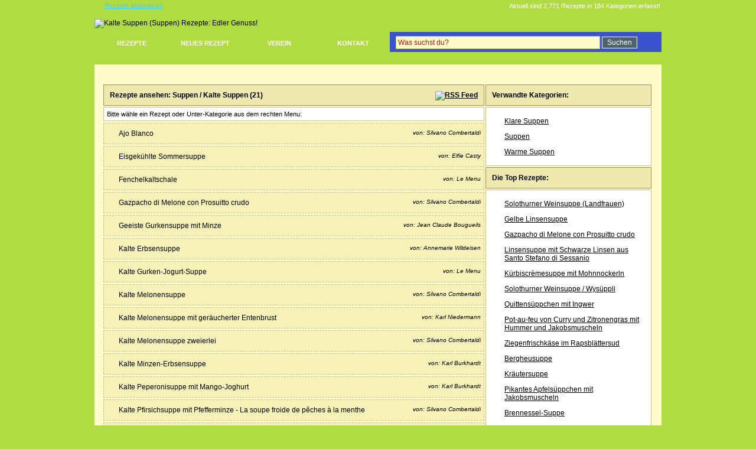

--- FILE ---
content_type: text/html
request_url: http://www.schmoecker.ch/category/suppen/kalte-suppen/79/1/index.html
body_size: 3234
content:
<!DOCTYPE html PUBLIC "-//W3C//DTD XHTML 1.0 Strict//EN" "http://www.w3.org/TR/xhtml1/DTD/xhtml1-strict.dtd">
<html xmlns="http://www.w3.org/1999/xhtml">
<head>
<meta http-equiv="content-type" content="application/xhtml+xml; charset=utf-8" />
<title>Kalte Suppen (Suppen) Rezepte: Edler Genuss!</title>
<meta name="description" content="Kalt servierte Suppen, die besonders im Sommer beliebt sind" />
<meta name="keywords" content="Gazpacho" />
<base href="http://www.schmoecker.ch/" />
<link href="style.css" rel="stylesheet" type="text/css" />
<script type="text/javascript" src="templates/js/swfobject.js"></script>
<link rel="alternate" type="application/rss+xml" title="Verein" href="rss-feed.html" /></head>

<body >

<!-- Start Site Wrapper -->
<div id="wrapper">

<!-- Top Bar -->
<div id="topBar">
  <p>Aktuell sind 2,771 Rezepte in 184 Kategorien erfasst!</p>
  <span class="rss"><a href="rss-feed.html" title="Rezepte abonnieren">Rezepte abonnieren</a></span></div>  
<!-- End Top Bar -->

<!-- Start Header -->
<div id="header">
 <img src="templates/images/header.gif" alt="Kalte Suppen (Suppen) Rezepte: Edler Genuss!" title="Kalte Suppen (Suppen) Rezepte: Edler Genuss!" />
</div>
<!-- End Header -->

<!-- Start Menu Bar -->
<div id="menu">
  <table width="100%" cellspacing="0" cellpadding="0">
  <tr>
    <td><a href="index.html" title="Rezepte">REZEPTE</a></td>
    <td><a href="add-recipe.html" title="Neues Rezept">NEUES REZEPT</a></td>
    <td><a href="about-us.html" title="Verein">VEREIN</a></td>
    <td><a href="contact-us.html" title="Kontakt">KONTAKT</a></td>
    <td class="search">
    
    <!-- Search Form -->
    <form method="post" action="index.html">
    <div>
    <input type="hidden" name="search" value="1" />
    <input type="text" name="keys" class="box" value="Was suchst du?" onclick="this.value=''" /> <input class="button" type="submit" value="Suchen" title="Suchen" />
    </div>
    </form>
    <!-- End Search Form -->
    
    </td>
  </tr>
  </table>
</div>
<!-- End Menu Bar -->

<!-- Start Content Wrapper -->
<div id="contentWrapper">

<!-- Flash Bar -->
 <img src="templates/images/flash-header/header1.jpg" alt="" title="" />
<!-- End Flash Bar -->
<!-- Start Body Area -->
<div id="bodyArea">

<div class="left">

  <span class="headLeft"><span class="smallRSS"><a href="http://www.schmoecker.ch/rss-cat-feed/79/index.html" title=""><img src="templates/images/rss-small.png" alt="RSS Feed" title="RSS Feed" /></a></span>Rezepte ansehen: Suppen / Kalte Suppen (21)</span>

  <span class="dateBar">Bitte wähle ein Rezept oder Unter-Kategorie aus dem rechten Menu:</span>

  <div class="recipe">
  <span class="by"><a href="http://www.schmoecker.ch/search-free-recipes/Silvano+Combertaldi/all/1/index.html" title="von: Silvano Combertaldi">von: Silvano Combertaldi</a></span>
  <a href="http://www.schmoecker.ch/free-recipe/kalte-suppen/ajo-blanco/816/index.html" title="Ajo Blanco">Ajo Blanco</a>
</div>
<div class="recipe">
  <span class="by"><a href="http://www.schmoecker.ch/search-free-recipes/Elfie+Casty/all/1/index.html" title="von: Elfie Casty">von: Elfie Casty</a></span>
  <a href="http://www.schmoecker.ch/free-recipe/kalte-suppen/eisgekuhlte-sommersuppe/1965/index.html" title="Eisgekühlte Sommersuppe">Eisgekühlte Sommersuppe</a>
</div>
<div class="recipe">
  <span class="by"><a href="http://www.schmoecker.ch/search-free-recipes/Le+Menu/all/1/index.html" title="von: Le Menu">von: Le Menu</a></span>
  <a href="http://www.schmoecker.ch/free-recipe/kalte-suppen/fenchelkaltschale/1952/index.html" title="Fenchelkaltschale">Fenchelkaltschale</a>
</div>
<div class="recipe">
  <span class="by"><a href="http://www.schmoecker.ch/search-free-recipes/Silvano+Combertaldi/all/1/index.html" title="von: Silvano Combertaldi">von: Silvano Combertaldi</a></span>
  <a href="http://www.schmoecker.ch/free-recipe/kalte-suppen/gazpacho-di-melone-con-prosuitto-crudo/221/index.html" title="Gazpacho di Melone con Prosuitto crudo">Gazpacho di Melone con Prosuitto crudo</a>
</div>
<div class="recipe">
  <span class="by"><a href="http://www.schmoecker.ch/search-free-recipes/Jean+Claude+Bougueils+/all/1/index.html" title="von: Jean Claude Bougueils ">von: Jean Claude Bougueils </a></span>
  <a href="http://www.schmoecker.ch/free-recipe/kalte-suppen/geeiste-gurkensuppe-mit-minze/52/index.html" title="Geeiste Gurkensuppe mit Minze">Geeiste Gurkensuppe mit Minze</a>
</div>
<div class="recipe">
  <span class="by"><a href="http://www.schmoecker.ch/search-free-recipes/Annemarie+Wildeisen/all/1/index.html" title="von: Annemarie Wildeisen">von: Annemarie Wildeisen</a></span>
  <a href="http://www.schmoecker.ch/free-recipe/kalte-suppen/kalte-erbsensuppe/921/index.html" title="Kalte Erbsensuppe">Kalte Erbsensuppe</a>
</div>
<div class="recipe">
  <span class="by"><a href="http://www.schmoecker.ch/search-free-recipes/Le+Menu/all/1/index.html" title="von: Le Menu">von: Le Menu</a></span>
  <a href="http://www.schmoecker.ch/free-recipe/kalte-suppen/kalte-gurken-jogurt-suppe/2265/index.html" title="Kalte Gurken-Jogurt-Suppe">Kalte Gurken-Jogurt-Suppe</a>
</div>
<div class="recipe">
  <span class="by"><a href="http://www.schmoecker.ch/search-free-recipes/Silvano+Combertaldi/all/1/index.html" title="von: Silvano Combertaldi">von: Silvano Combertaldi</a></span>
  <a href="http://www.schmoecker.ch/free-recipe/kalte-suppen/kalte-melonensuppe/5/index.html" title="Kalte Melonensuppe">Kalte Melonensuppe</a>
</div>
<div class="recipe">
  <span class="by"><a href="http://www.schmoecker.ch/search-free-recipes/Karl+Niedermann/all/1/index.html" title="von: Karl Niedermann">von: Karl Niedermann</a></span>
  <a href="http://www.schmoecker.ch/free-recipe/kalte-suppen/kalte-melonensuppe-mit-geraucherter-entenbrust/930/index.html" title="Kalte Melonensuppe mit geräucherter Entenbrust">Kalte Melonensuppe mit geräucherter Entenbrust</a>
</div>
<div class="recipe">
  <span class="by"><a href="http://www.schmoecker.ch/search-free-recipes/Silvano+Combertaldi/all/1/index.html" title="von: Silvano Combertaldi">von: Silvano Combertaldi</a></span>
  <a href="http://www.schmoecker.ch/free-recipe/kalte-suppen/kalte-melonensuppe-zweierlei/283/index.html" title="Kalte Melonensuppe zweierlei">Kalte Melonensuppe zweierlei</a>
</div>
<div class="recipe">
  <span class="by"><a href="http://www.schmoecker.ch/search-free-recipes/Karl+Burkhardt/all/1/index.html" title="von: Karl Burkhardt">von: Karl Burkhardt</a></span>
  <a href="http://www.schmoecker.ch/free-recipe/kalte-suppen/kalte-minzen-erbsensuppe/2608/index.html" title="Kalte Minzen-Erbsensuppe">Kalte Minzen-Erbsensuppe</a>
</div>
<div class="recipe">
  <span class="by"><a href="http://www.schmoecker.ch/search-free-recipes/Karl+Burkhardt/all/1/index.html" title="von: Karl Burkhardt">von: Karl Burkhardt</a></span>
  <a href="http://www.schmoecker.ch/free-recipe/kalte-suppen/kalte-peperonisuppe-mit-mango-joghurt/2751/index.html" title="Kalte Peperonisuppe mit Mango-Joghurt">Kalte Peperonisuppe mit Mango-Joghurt</a>
</div>
<div class="recipe">
  <span class="by"><a href="http://www.schmoecker.ch/search-free-recipes/Silvano+Combertaldi/all/1/index.html" title="von: Silvano Combertaldi">von: Silvano Combertaldi</a></span>
  <a href="http://www.schmoecker.ch/free-recipe/kalte-suppen/kalte-pfirsichsuppe-mit-pfefferminze--la-soupe-froide-de-peches-a-la-menthe/620/index.html" title="Kalte Pfirsichsuppe mit Pfefferminze - La soupe froide de pêches à la menthe">Kalte Pfirsichsuppe mit Pfefferminze - La soupe froide de pêches à la menthe</a>
</div>
<div class="recipe">
  <span class="by"><a href="http://www.schmoecker.ch/search-free-recipes/Jacqueline+Amirfallah/all/1/index.html" title="von: Jacqueline Amirfallah">von: Jacqueline Amirfallah</a></span>
  <a href="http://www.schmoecker.ch/free-recipe/kalte-suppen/kalte-rote-peperonisuppe/2804/index.html" title="Kalte rote Peperonisuppe">Kalte rote Peperonisuppe</a>
</div>
<div class="recipe">
  <span class="by"><a href="http://www.schmoecker.ch/search-free-recipes/Judith+Gm%C3%BCr-Stalder/all/1/index.html" title="von: Judith Gmür-Stalder">von: Judith Gmür-Stalder</a></span>
  <a href="http://www.schmoecker.ch/free-recipe/kalte-suppen/kalte-wassermelonen-himbeer-suppe-mit-rohschinken-crackern/2723/index.html" title="Kalte Wassermelonen-Himbeer-Suppe mit Rohschinken-Crackern">Kalte Wassermelonen-Himbeer-Suppe mit Rohschinken-Crackern</a>
</div>
<div class="recipe">
  <span class="by"><a href="http://www.schmoecker.ch/search-free-recipes/Silvano+Combertaldi/all/1/index.html" title="von: Silvano Combertaldi">von: Silvano Combertaldi</a></span>
  <a href="http://www.schmoecker.ch/free-recipe/kalte-suppen/kaltes-krautersuppchen-mit-pesto-flutes/909/index.html" title="Kaltes Kräutersüppchen mit Pesto-Flûtes">Kaltes Kräutersüppchen mit Pesto-Flûtes</a>
</div>
<div class="recipe">
  <span class="by"><a href="http://www.schmoecker.ch/search-free-recipes/Betty+Bossi/all/1/index.html" title="von: Betty Bossi">von: Betty Bossi</a></span>
  <a href="http://www.schmoecker.ch/free-recipe/kalte-suppen/kirschen-gazpacho/2453/index.html" title="Kirschen-Gazpacho">Kirschen-Gazpacho</a>
</div>
<div class="recipe">
  <span class="by"><a href="http://www.schmoecker.ch/search-free-recipes/Silvano+Combertaldi/all/1/index.html" title="von: Silvano Combertaldi">von: Silvano Combertaldi</a></span>
  <a href="http://www.schmoecker.ch/free-recipe/kalte-suppen/melonen-gurken-suppe/710/index.html" title="Melonen-Gurken-Suppe">Melonen-Gurken-Suppe</a>
</div>
<div class="recipe">
  <span class="by"><a href="http://www.schmoecker.ch/search-free-recipes/Urs+Graber/all/1/index.html" title="von: Urs Graber">von: Urs Graber</a></span>
  <a href="http://www.schmoecker.ch/free-recipe/kalte-suppen/rhabarber-kaltschale-mit-kokosnocken/2671/index.html" title="Rhabarber-Kaltschale mit Kokosnocken">Rhabarber-Kaltschale mit Kokosnocken</a>
</div>
<div class="recipe">
  <span class="by"><a href="http://www.schmoecker.ch/search-free-recipes/Urs+Graber/all/1/index.html" title="von: Urs Graber">von: Urs Graber</a></span>
  <a href="http://www.schmoecker.ch/free-recipe/kalte-suppen/sommer-gazpacho/2477/index.html" title="Sommer-Gazpacho">Sommer-Gazpacho</a>
</div>
  
    <p class="pages">1 &bull; <a href="http://www.schmoecker.ch/category/suppen/kalte-suppen/79/2/index.html" title="2">2</a></p>
  </div>

<div class="right">

  <span class="headRight">Verwandte Kategorien:</span>
  
  <p class="rightP">
    <span class="link"><a href="http://www.schmoecker.ch/category/klare-suppen/78/1/index.html" title="Klare Suppen">Klare Suppen</a></span>
<span class="link"><a href="http://www.schmoecker.ch/category/suppen/75/1/index.html" title="Suppen">Suppen</a></span>
<span class="link"><a href="http://www.schmoecker.ch/category/warme-suppen/16/1/index.html" title="Warme Suppen">Warme Suppen</a></span>
  </p>
  
  <span class="headRightMid">Die Top Rezepte:</span>
  
  <p class="rightP">
    <span class="link"><a href="http://www.schmoecker.ch/free-recipe/warme-suppen/solothurner-weinsuppe-landfrauen-/1228/index.html" title="Solothurner Weinsuppe (Landfrauen)">Solothurner Weinsuppe (Landfrauen)</a></span>
<span class="link"><a href="http://www.schmoecker.ch/free-recipe/warme-suppen/gelbe-linsensuppe/129/index.html" title="Gelbe Linsensuppe">Gelbe Linsensuppe</a></span>
<span class="link"><a href="http://www.schmoecker.ch/free-recipe/kalte-suppen/gazpacho-di-melone-con-prosuitto-crudo/221/index.html" title="Gazpacho di Melone con Prosuitto crudo">Gazpacho di Melone con Prosuitto crudo</a></span>
<span class="link"><a href="http://www.schmoecker.ch/free-recipe/warme-suppen/linsensuppe-mit-schwarze-linsen-aus-santo-stefano-di-sessanio/92/index.html" title="Linsensuppe mit  Schwarze Linsen aus Santo Stefano di Sessanio">Linsensuppe mit  Schwarze Linsen aus Santo Stefano di Sessanio</a></span>
<span class="link"><a href="http://www.schmoecker.ch/free-recipe/warme-suppen/kurbiscremesuppe-mit-mohnnockerln/96/index.html" title="Kürbiscrèmesuppe mit Mohnnockerln">Kürbiscrèmesuppe mit Mohnnockerln</a></span>
<span class="link"><a href="http://www.schmoecker.ch/free-recipe/klare-suppen/solothurner-weinsuppe--wysuppli/21/index.html" title="Solothurner Weinsuppe / Wysüppli">Solothurner Weinsuppe / Wysüppli</a></span>
<span class="link"><a href="http://www.schmoecker.ch/free-recipe/warme-suppen/quittensuppchen-mit-ingwer/103/index.html" title="Quittensüppchen mit Ingwer">Quittensüppchen mit Ingwer</a></span>
<span class="link"><a href="http://www.schmoecker.ch/free-recipe/warme-suppen/pot-au-feu-von-curry-und-zitronengras-mit-hummer-und-jakobsmuscheln/194/index.html" title="Pot-au-feu von Curry und Zitronengras mit Hummer und Jakobsmuscheln">Pot-au-feu von Curry und Zitronengras mit Hummer und Jakobsmuscheln</a></span>
<span class="link"><a href="http://www.schmoecker.ch/free-recipe/warme-suppen/ziegenfrischkase-im-rapsblattersud/273/index.html" title="Ziegenfrischkäse im Rapsblättersud">Ziegenfrischkäse im Rapsblättersud</a></span>
<span class="link"><a href="http://www.schmoecker.ch/free-recipe/klare-suppen/bergheusuppe/75/index.html" title="Bergheusuppe">Bergheusuppe</a></span>
<span class="link"><a href="http://www.schmoecker.ch/free-recipe/warme-suppen/krautersuppe/79/index.html" title="Kräutersuppe">Kräutersuppe</a></span>
<span class="link"><a href="http://www.schmoecker.ch/free-recipe/warme-suppen/pikantes-apfelsuppchen-mit-jakobsmuscheln/171/index.html" title="Pikantes Apfelsüppchen mit Jakobsmuscheln">Pikantes Apfelsüppchen mit Jakobsmuscheln</a></span>
<span class="link"><a href="http://www.schmoecker.ch/free-recipe/warme-suppen/brennessel-suppe/460/index.html" title="Brennessel-Suppe">Brennessel-Suppe</a></span>
  </p>

</div>

<br class="break" />

<p>&nbsp;</p>
<p>&nbsp;</p>

</div>
<!-- End Body Area -->

<!-- Footer -->
<div id="footer">
 <p class="links"><a href="index.html" title="Rezepte">Rezepte</a>&nbsp;&nbsp;&#8226;&nbsp;&nbsp;<a href="add-recipe.html" title="Neues Rezept">Neues Rezept</a>&nbsp;&nbsp;&#8226;&nbsp;&nbsp;<a href="about-us.html" title="Verein">Verein</a>&nbsp;&nbsp;&#8226;&nbsp;&nbsp;<a href="contact-us.html" title="Kontakt">Kontakt</a></p>
 <p class="copyright"></p>
</div>
<!-- End Footer -->

</div>
<!-- End Content Wrapper -->

</div>
<!-- End Site Wrapper -->

<p>&nbsp;</p>
</body>
</html>
